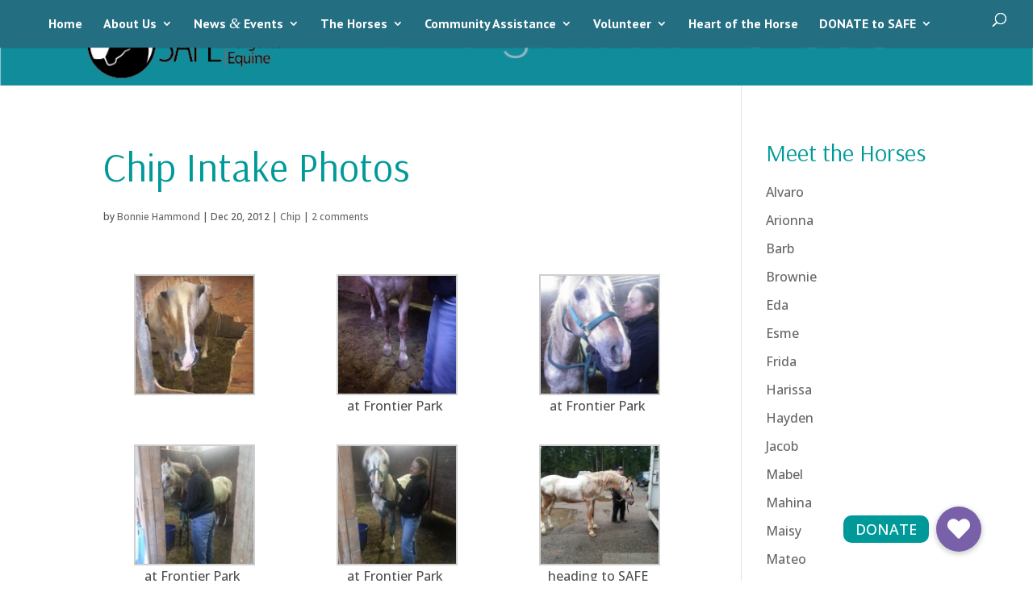

--- FILE ---
content_type: text/css
request_url: https://www.safehorses.org/wp-content/et-cache/13338/et-core-unified-tb-44805-deferred-13338.min.css?ver=1768377315
body_size: -17
content:
.et_pb_section_0_tb_footer.et_pb_section{background-color:#008A99!important}ul.et_pb_social_media_follow_0_tb_footer{min-height:47px}.et_pb_text_4_tb_footer{border-left-width:1px;border-left-color:#FFFFFF;padding-left:17px!important}.et_pb_row_1_tb_footer.et_pb_row{padding-top:9px!important;padding-top:9px}.et_pb_social_media_follow_network_0_tb_footer a.icon{background-color:#3b5998!important}.et_pb_social_media_follow_network_1_tb_footer a.icon{background-color:#ea2c59!important}.et_pb_social_media_follow_network_2_tb_footer a.icon{background-color:#a82400!important}.et_pb_social_media_follow_network_3_tb_footer a.icon{background-color:#007bb6!important}@media only screen and (max-width:980px){.et_pb_text_4_tb_footer{border-left-width:1px;border-left-color:#FFFFFF}}@media only screen and (max-width:767px){.et_pb_text_4_tb_footer{border-left-width:1px;border-left-color:#FFFFFF}}